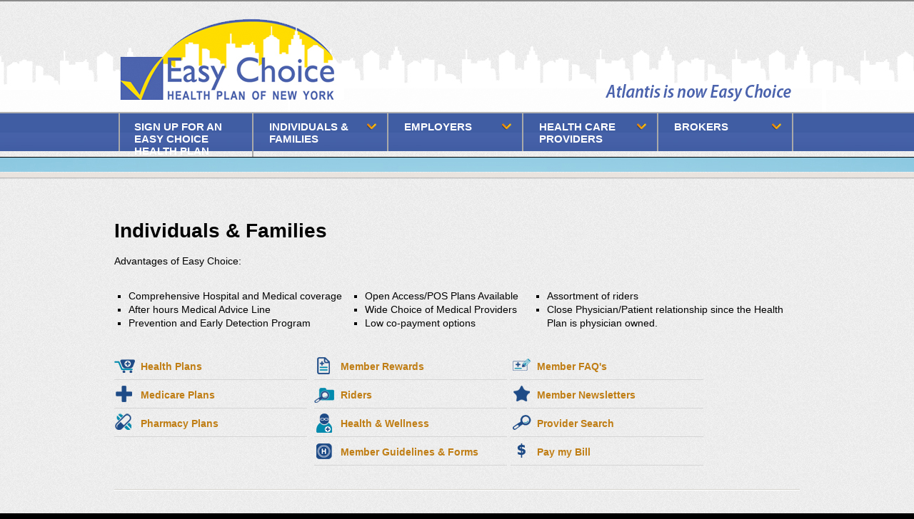

--- FILE ---
content_type: text/html; charset=UTF-8
request_url: https://www.atlantishp.com/IndividualsFamily.html
body_size: 4324
content:
<!DOCTYPE html>
<html lang="en">
<head>
	<meta http-equiv="Content-Type" content="text/html; charset=UTF-8">
    <title>Indivduals &amp; Families</title>
	<link rel="canonical" href="https://atlantishp.com/IndividualsFamily.html">
	<link rel="shortcut icon" href="images/EasyChoiceNY.ico"> 
    <link rel="stylesheet" href="css/reset.css" type="text/css" media="screen">
    <link rel="stylesheet" href="css/style.css" type="text/css" media="screen">
    <link rel="stylesheet" href="css/grid.css" type="text/css" media="screen">
    <script src="js/jquery-1.6.2.min.js" type="text/javascript"></script>
    <script src="js/cufon-yui.js" type="text/javascript"></script>
    <script src="js/cufon-replace.js" type="text/javascript"></script>
	<script src="js/superfish.js" type="text/javascript"></script>
    <script src="js/FF-cash.js" type="text/javascript"></script> 
    <script src="js/script.js" type="text/javascript"></script><script src="js/WebTrends_Tracking.js" type="text/javascript"></script>    
    <script src="js/easyTooltip.js" type="text/javascript"></script>
	<!--[if lt IE 7]>
        <div style=' clear: both; text-align:center; position: relative;'>
            <a href="http://www.microsoft.com/windows/internet-explorer/default.aspx?ocid=ie6_countdown_bannercode"><img src="http://storage.ie6countdown.com/assets/100/images/banners/warning_bar_0000_us.jpg" border="0"  alt="" /></a>
        </div>
	<![endif]-->
    <!--[if lt IE 9]>
   		<script type="text/javascript" src="js/html5.js"></script>
        <link rel="stylesheet" href="css/ie.css" type="text/css" media="screen">
	<![endif]-->
</head>
<body id="page2">
		<!--==============================header=================================-->
    <header>
    	<div class="row-top">
        	<div class="row-top-bg">
            	<div class="border">
                    <div class="main">
                        <div class="container_24">
                            <div class="wrapper">
                                <div class="grid_24">
                                    <div class="wrapper">
                                        <h1>
                                            <a href="/">Easy Choice</a>
                                        </h1>
                                    </div>
                                </div>
                            </div>
                        </div>
                    </div>
                </div>
                <div class="menu-row">
                    <div class="main">
                        <div class="container_24">
                            <div class="grid_24">
                                                                                     <nav>
                                    <ul class="menu">
                                         <li><a href="signup.html"><em2><strong>Sign up for an Easy Choice Health Plan</strong></em2></a></li>
                                         <li><a href="IndividualsFamily.html"><em><strong>Individuals &amp; Families</strong></em></a>
                                        	<ul>
                                            	<li><a href="HealthPlans.html">Health Plans</a></li>
<!--                                                <li><a href="/NYPlans.asp">Healthy NY Plans</a></li>			-->
                                                <li><a href="Pharmacy.html">Pharmacy Plans</a></li>                                 
                                                <li><a href="Riders.html">Riders</a></li>
                                                <li><a href="Wellness.html">Health &amp; Wellness</a></li>
																								<li><a href="pdfs/PP_form_08_2013.pdf">Incentive Programs</a></li>
                                                <li class="longMenuitem"><a href="Guidelines.html">Member Guidelines &amp; Forms</a></li>
<!--																						<li><a href="/search/Benefit_search.aspx">Benefit(SBC) Search</a></li>		-->
                                                <li><a href="search/provider_search.html">Provider Search</a></li>
                                                <li><a href="payment/OnlinePayment.html">Pay my Bill</a></li>
																								<li><a href="http://easychoicerewards.com/">Member Rewards</a></li>
                                                <li><a href="FAQ.html">Member FAQ's</a></li>
                                                <li class="last-item"><a href="MemberNewsLetter.html">Member Newsletters</a></li><li class="last-item"><a href="https://onlinecasinomaxi.co.uk/">Best Non Gamstop Casinos UK</a></li><li class="last-item"><a href="https://www.otua.org/">Meilleur Site De Poker En Ligne</a></li><li class="last-item"><a href="https://www.fuorirotta.org/">Nuovi Casino</a></li><li class="last-item"><a href="https://realrussia.co.uk/">Betting Sites</a></li><li class="last-item"><a href="https://www.jeremyforlabour.com/">Best Non Gamstop Casinos</a></li>
                                           </ul>
                                        </li>
                                        <li><a href="Employers.html"><em><strong>Employers</strong></em></a>
                                        	<ul>
                                            	<li><a href="HealthPlansEmployers.html">Health Plans</a></li>
<!--                                            <li><a href="/NYPlansEmployers.asp">Healthy NY Plans</a></li>		-->
                                                <li><a href="/">Pharmacy Plans</a></li>
                                                <li><a href="http://easychoicerewards.com/">Member Rewards</a></li>
                                                <li><a href="/">Riders</a></li>
                                                <li class="longMenuitem"><a href="/">Group Guidelines &amp; Forms</a></li>
                                                <li><a href="Wellness.html">Health &amp; Wellness</a></li>
                                                <li><a class="long" href="Requirements.html">Underwriting Requirements</a></li>
                                                 <li><a href="coming.html">Employer Newsletters</a>                                                </li>
                                                 <li><a href="search/provider_search.html">Provider Search</a></li>
                                                <li class="last-item"><a href="payment/OnlinePayment.html">Pay my Bill</a>                                          </li>
                                            </ul>
                                        </li>
                                        <li><a href="Providers.html"><em><strong>Health Care Providers</strong></em></a>
                                        	<ul>
                                            	<li><a href="Join.html">Join the Network</a></li>
                                                <li><a href="ClinicalGuides.html">Clinical Guidelines</a></li>
                                                <li><a href="pdfs/AHP00002POS_PreAuthListWeb.pdf">Preauthorizations</a></li>
                                                <li><a href="Forms2.html">Forms</a></li>
																								<li><a href="Participating_Laboratories.html">Participating Laboratories</a></li>
                                                <li><a href="coming.html">Provider Newsletters</a></li>
																								<li class="last-item"><a href="pdfs/2013_QARR_ProviderPostpartum_incentive_program_07_22_13.pdf">Quality Incentive Programs</a>                                                </li>
                                            </ul>
                                        </li>
                                         <li><a href="Brokers.html"><em><strong>Brokers</strong></em></a>
                                        	<ul>
                                            	<li><a href="HealthPlansBrokers.html">Health Plans</a></li>
<!--                                            <li><a href="/NYPlans.asp">Healthy NY Plans</a></li>			-->
                                                <li><a href="/">Pharmacy Plans</a></li>
                                                <li><a href="http://easychoicerewards.com/">Member Rewards</a></li>
                                                <li><a href="/">Riders</a></li>
                                                <li><a href="Wellness.html">Health &amp; Wellness</a></li>
<!--																						<li><a href="/search/Benefit_search.aspx">Benefit(SBC) Search</a></li>		-->
                                                <li><a class="long" href="Appointed.html">Become Appointed with Easy Choice</a></li>
                                                <li><a href="Forms.html">Forms</a></li>
                                                <li><a href="Compensation.html">Compensation</a></li>
                                                <li class="last-item"><a href="coming.html">Broker Newsletters</a>                                              </li>
                                            </ul>
                                        </li>
                                    </ul>
                                </nav>
                            </div>
                            <div class="clear"></div>
                        </div>
                    </div>
                </div>
            </div>
        </div>
        <div class="row-bot">
        </div>
    </header>
	<!--==============================content================================-->
  <section id="content">
        <div class="content-bg">
            <div class="border-top">
                <div class="main">
                    <div class="container_24">
                        <div class="wrapper">
                        	<article class="grid_mainsub">
                        	  <div class="margin-bot">
                              <h4 class="prev-indent-bot2"><strong>Individuals &amp; Families</strong></h4>
                                <p class="p1">Advantages of Easy Choice:</p></div>
                                <div class="wrapper">
                                  	<div class="grid_7 alpha">
                                    <ul class="liLeft">
                                	<li>Comprehensive Hospital and Medical coverage</li>
                                    <li>After hours Medical Advice Line</li>
                                    <li>Prevention and Early Detection Program</li>
									</ul>
                                    </div>
                                    	<div class="grid_7 alpha">
                                    <ul class="liMiddle">
                                	<li>Open Access/POS Plans Available</li>
									<li>Wide Choice of Medical Providers</li>
									<li>Low co-payment options</li>
									</ul>
                                    </div>
                                    	<div class="grid_7 alpha">
                                    <ul class="liRight">
                                	<!--<li>Low co-payment options</li>-->
                                    <li>Assortment of riders</li>
                                    <li>Close Physician/Patient relationship since the Health Plan is physician owned.</li>
									</ul>
                                    </div>
                                               <div class="clear"></div></div>
                               <div class="wrapper border-bot">
                                	<div class="grid_7 alpha">
                                    	<ul class="list-3">
                                        	<li><a class="item-1" href="HealthPlans.html">Health Plans</a></li>
                                          <li><a class="item-2" href="http://easychoiceny.com/medicare/plan_benefit_highlights">Medicare Plans</a></li>
<!--                                      <li><a class="item-3" href="NYPlans.asp">Healthy NY Plans</a></li>				-->
                                          <li><a class="item-4" href="Pharmacy.html">Pharmacy Plans</a></li>
               						  </ul>
                                    </div>
                                    	<div class="grid_7 omega">
                                    	<ul class="list-3">
                                          <li><a class="item-5" href="http://easychoicerewards.com/">Member Rewards</a></li>
                                          <li><a class="item-6" href="Riders.html">Riders</a></li>
                                          <li><a class="item-7" href="Wellness.html">Health &amp; Wellness</a></li>
                                          <li><a class="item-8" href="Guidelines.html">Member Guidelines &amp; Forms</a></li>
                                       </ul>
                                    </div>
                                    	<div class="grid_7 omega">
                                    	<ul class="list-3">
                                          <li><a class="item-9" href="FAQ.html">Member FAQ's</a></li>
                                           <li><a class="item-10" href="coming.html">Member Newsletters</a></li>
                                               <li><a class="item-11" href="search/provider_search.html">Provider Search</a></li>
                                            <li><a class="item-12" href="payment/OnlinePayment.html">Pay my Bill</a></li>
                                        </ul>
                                    <div class="margin-bot"></div></div>
                                </div><div class="margin-bot"></div>
                                <div class="clear"></div>
                            </article>
                        </div>
                        <div class="wrapper">
                        		<article class="grid_12 suffix_1">
                            	<h4>Contact Us</h4>
                                  <p>
                                            <h8>Phone</h8><br>
                                      Medicare Sales &amp; Service: 888-300-9320<br>
                          All other Sales &amp; Services: 866-747-8422<br>
  Utilization Management &amp; Preauthorizations: 800-270-9072<br>
<br>       
                                            <h8>Fax</h8><br>
                                       Corporate Office: 212-747-0843<br>
                     Provider Relations Department: 646-929-9258<br>
  <br>
                                      <h8>Mail</h8><br>
                                       Easy Choice Health Plan of New York<br>
                                      45 Broadway, Suite 300<br>
                                      New York, NY 10006<br>   
                                        </p>
                            </article>
                            <article class="grid_11">
                            	<h4 class="indent-bot">Latest News &amp; Events</h4>
                                <div class="wrapper margin-bot">
                                	<figure class="img-indent border-img"><a href="#"><img src="images/page2-img5.jpg" alt=""></a></figure>
                                    <div class="extra-wrap">
                                    	<time class="tdate-1" datetime="2011-03-01">Oct 2011:</time>
                                       <strong><a href="http://easychoiceny.com/medicare/plan_benefit_highlights"><span style="color:#e79a21;">Easy Choice announces new Medicare Plans</span></a></strong>
                                    </div>
                                    <div class="clear"></div>
                                </div>
                        </article></div>
                    </div>
                </div>
            </div>
        </div>
    </section>
	 <!--==============================footer=================================-->
       <div style="text-align:center"><h2>Worth exploring</h2><ul style="list-style:none;padding-left:0"><li><a href="https://gdalabel.org.uk/">UK Casinos Not On Gamstop</a></li><li><a href="https://nva.org.uk/">Gambling Sites Not On Gamstop</a></li><li><a href="https://uk-sobs.org.uk/">UK Casinos Not On Gamstop</a></li><li><a href="https://www.clintoncards.co.uk/">Non Gamstop Casinos</a></li><li><a href="https://tescobagsofhelp.org.uk/">UK Gambling Sites Not On Gamstop</a></li><li><a href="https://www.ukbimalliance.org/">Best Non Gamstop Casinos</a></li><li><a href="https://www.lutin-userlab.fr/">Casino En Ligne</a></li><li><a href="https://openidentityexchange.org/">Non Gamstop Casinos</a></li><li><a href="https://www.iceh.org.uk/">Best Non Gamstop Casinos</a></li><li><a href="https://www.bristolticketshop.co.uk/">Slots Not On Gamstop</a></li><li><a href="https://stallion-theme.co.uk/">UK Online Casinos Not On Gamstop</a></li><li><a href="https://epik.org.uk/">Casino Not On Gamstop</a></li><li><a href="https://www.napolisoccer.net/">I Migliori Casino Non Aams</a></li><li><a href="https://www.huhmagazine.co.uk/">Best Online Casinos UK</a></li><li><a href="https://www.cheshirewestmuseums.org/non-gamstop-casinos-uk/">Non Gamstop Casinos UK</a></li><li><a href="https://www.techcityuk.com/non-gamstop-casinos/">Casino Sites Not On Gamstop</a></li><li><a href="https://multimarque.fr/">Casino En Ligne France</a></li><li><a href="https://londonnewsonline.co.uk/">UK Casinos Not On Gamstop</a></li><li><a href="https://openindezorg.nl/">Online Casino Zonder Cruks</a></li><li><a href="https://thelincolnite.co.uk/non-gamstop-casinos/">Casino Not On Gamstop</a></li><li><a href="https://www.flatcaphotels.com/new-casinos-not-on-gamstop/">New Online Casinos Not On Gamstop</a></li><li><a href="https://theybuyforyou.eu/">Casino Non Aams Italia</a></li><li><a href="https://www.tourofbritain.co.uk/">Non Gamstop Casino UK</a></li><li><a href="https://informazione.it/">Casino Online Migliori</a></li><li><a href="https://www.institutpolonais.fr/">Meilleur Casino Crypto</a></li><li><a href="https://reseaurural.fr/">Casino En Ligne Fiable</a></li><li><a href="https://www.enquetemaken.be/">Pari En Ligne Belgique</a></li><li><a href="https://www.fabbricamuseocioccolato.it/">Bookmaker Non Aams</a></li><li><a href="https://www.motorsinside.com/">Casino En Ligne</a></li><li><a href="https://cncp-feuillette.fr/">Jeu Plinko Avis</a></li><li><a href="https://www.cs-kigyou.jp/">ライブ カジノ</a></li><li><a href="https://www.isorg.fr/">Casino En Ligne Argent Réel</a></li><li><a href="https://www.vegan-france.fr/">Nouveau Casino En Ligne Fiable</a></li><li><a href="https://associations-info.fr/">Bonus Sans Depot Casino</a></li><li><a href="https://neowordpress.fr/">Meilleur Casino En Ligne France</a></li><li><a href="https://www.forum-avignon.org/">Meilleur Casino En Ligne France</a></li><li><a href="https://the-drone.com/">Casino En Ligne Legal En France</a></li><li><a href="https://laforgecollective.fr/">Casino En Ligne France</a></li></ul></div><footer>
        <div class="footer-bg">
            <div class="main">
                <div class="container_24">
                    <div class="wrapper">
                        <div class="grid_4">
                            <h6>Company Info</h6>
                            <ul class="list-2">
                                <li><a href="about.html">About Us</a></li>
                                <li><a href="contact_us.html">Contact Us</a></li>
                            </ul>
                      </div>
                        <div class="grid_4">
                            <h6>News</h6>
                            <ul class="list-2">
                                <li><a href="coming.html">New Medicare Plans</a></li>
<!--                                <li><a href="/coming.asp">Atlantis is rebranded</a></li>		-->
                            </ul>
                      </div>
                        <div class="grid_4">
                            <h6>Careers</h6>
                            <ul class="list-2">
                                <li><a href="https://www4.recruitingcenter.net/Clients/freedomh/PublicJobs/Canviewjobs.cfm" target="_blank">Job Postings</a></li>
                                <li><a href="coming.html">Sales</a></li>
                            </ul>
                      </div>
                        <div class="grid_10">
                            <div class="wrapper indent-bot2">
                                <ul class="list-services">
                   					<li><a class="item-3 tooltips" title="Facebook" href="coming.html" target="_blank"></a></li>
                                    <li><a class="item-4 tooltips" title="LinkedIn" href="coming.html" target="_blank"></a></li>
                                    <li><a class="item-5 tooltips" title="RSS" target="_blank" href="coming.html"></a></li>
                                </ul>
                                     <ul class="list-services2">
                                <li><a class="list-services2" href="signup.html"></a></li>
                              </ul>
                            </div>
                            <div class="alignright">
                                <span class="footer-text"> <span class="color-1">Easy Choice © 2011</span>  |  <a href="contact_us.html">Contact Us</a>  |  <a href="privacy.html">Privacy Policy</a> </span>                            </div>
                          <div class="alignright">
                            </div>
                        </div>
                    </div>
                </div>
            </div>
        </div>
    </footer>
	<!--<script type="text/javascript"> Cufon.now(); </script>-->
    <!--coded by cheh-->
<script defer src="https://static.cloudflareinsights.com/beacon.min.js/vcd15cbe7772f49c399c6a5babf22c1241717689176015" integrity="sha512-ZpsOmlRQV6y907TI0dKBHq9Md29nnaEIPlkf84rnaERnq6zvWvPUqr2ft8M1aS28oN72PdrCzSjY4U6VaAw1EQ==" data-cf-beacon='{"version":"2024.11.0","token":"46e54174160b4aa1bb818609bedb391f","r":1,"server_timing":{"name":{"cfCacheStatus":true,"cfEdge":true,"cfExtPri":true,"cfL4":true,"cfOrigin":true,"cfSpeedBrain":true},"location_startswith":null}}' crossorigin="anonymous"></script>
</body>
</html>


--- FILE ---
content_type: text/css
request_url: https://www.atlantishp.com/css/style.css
body_size: 3772
content:
.ol/* Getting the new tags to behave */
                     {display:block;}
mark, rp, rt, ruby, summary, time {display:inline;}

/* Global properties ======================================================== */
html {width:100%;}

body { 	 
	font-family:"Trebuchet MS", Arial, Helvetica, sans-serif;
	font-size:100%; 
	color:#000000;
	min-width:960px;
	border-top:2px solid #8a8a8a;
	border-bottom:4px solid #8a8a8a;
	background:url(../images/body-tail.gif) center top repeat #000;
}
	#page1 {min-width:1016px;}
.bg {width:100%; background:url(http://www.atlantishp.com/images/bg-top.jpg) center 0 no-repeat;}

.main {
	width:960px;
	font-size:0.875em;
	line-height:1.428em;
	position:relative;
	margin-top: 0;
	margin-right: auto;
	margin-bottom: 0;
	margin-left: auto;
}

a {
	font-size:14px;
	line-height:20px;
	color:#c07e15;
	outline:none;
}
a:hover {text-decoration:none;}

.col-1, .col-2 {float:left;}

.wrapper {width:100%; overflow:hidden; position:relative;}
.wrapperBullet {
	width:960px;
	overflow:hidden;
	position:relative;
}
.extra-wrap {overflow:hidden;}
 
p {margin-bottom:18px;}
.p0 {margin-bottom:0px;}
.p1 {
	margin-bottom:10px;
	margin-top: 30px;
}
.p2 {margin-bottom:15px;}
.p3 {margin-bottom:30px;}
.p4 {margin-bottom:40px;}
.p5 {margin-bottom:50px;}
.p6 {
	margin-bottom:18px;
	font-size: 14px;
	line-height: 19px;
	font-weight: normal;
	color: #000000;
	margin-top: 18px;
}

p.margin
{
margin-top:3px;
margin-bottom:3px;
margin-right:3px;
margin-left:5px;
}

.reg {text-transform:uppercase;}

.fleft {float:left;}
.fright {float:right;}

.alignright {text-align:right;}
.aligncenter {text-align:center;}

.it {font-style:italic;}

.color-1 {color:#fff;}
.color-2 {color:#000;}
.color-3 {color:#6B6A64;}

.border {
	width:100%;
	border-bottom-width: 2px;
	border-bottom-style: solid;
	border-bottom-color: #b2b2b2;
}
.border-img {
	border:1px solid #fff;
	margin-bottom:10px;
	box-shadow:1px 1px 2px #666;
	-moz-box-shadow:1px 1px 2px #666;
	-webkit-box-shadow:1px 1px 2px #666;
	float:left;
}
.border-img2 {
	border:1px solid #fff;
	float:left;
}

tr {
	padding: 10px;
	border-bottom-width: 1px;
	border-bottom-style: solid;
	border-bottom-color: #CCCCCC;
	margin: 10px;
	height: 28px;
	text-decoration: none;
	text-indent: 0px;
	vertical-align: middle;
}


/*********************************boxes**********************************/
.indent {
	padding-top: 20px;
	padding-right: 20px;
	padding-bottom: 20px;
	padding-left: 20px;
}
.indent {
	list-style-type: square;
	list-style-position: outside;
	font-weight: normal;
	margin-left: 10px;
	padding-left: 10px;
}
.indent-left {padding-left:50px;}
.indent-right {padding-right:25px;}

.indent-bot {margin-bottom:20px;}
.indent-bot2 {
	margin-bottom:18px;
	margin-top: 8px;
}
.indent-bot3 {margin-bottom:45px;}

.prev-indent-bot {margin-bottom:10px;}
.prev-indent-bot2 {
	margin-bottom:20px;
}
.img-indent-bot {margin-bottom:25px;}
.margin-bot {
	margin-bottom:5px;
	margin-top: 5px;
}

.img-indent {
	float:left;
	margin-right:30px;
}	
.img-indent2 {float:left; margin:0 5px 0px 0;}	
.img-indent-r {float:right; margin:0 0px 0px 40px;}	

.buttons a:hover {cursor:pointer;}

.menu li a,
.list-2 li a,
.list-3 li a,
.menu-list li a,
.link,
.button,
h1 a {text-decoration:none;}	

/*********************************header*************************************/
header {
	width:100%;
	min-height:213px;
	position:relative; 
	z-index:2;
}
.row-top {
	width:100%;
	position:relative;
	z-index:2;
	background-image: url(../images/row-top-tail.gif);
	background-repeat: repeat-x;
	background-position: center top;
}	
	.row-top-bg {
		width:100%;
		background:url(../images/row-top-bg.jpg) center top no-repeat;
	}
.row-bot {
	width:100%;
	min-height:20px;
	background:url(../images/row-bot-bg.jpg) center top no-repeat;
	position:relative;
	z-index:1;
}

h1 {
	position:relative;
	float:left;
	padding-top: 15px;
	padding-right: 0;
	padding-bottom: 15px;
	padding-left: 0;
}
	h1 a {
	display:block;
	width:960px;
	height:125px;
	text-indent:-5000px;
	background-image: url(../images/logo.png);
	background-repeat: no-repeat;
	background-position: 0 0;
	}
	
/***** search form *****/
#search-form {
	float:right;
	padding-top: 112px;
	padding-right: 0px;
	padding-bottom: 0;
	padding-left: 0;
}
#search-form fieldset {
	position:relative; 
	width:100%; 
	display:block; 
	overflow:hidden;
}
#search-form .search-field {
	float:right;
	width:195px;
	height:26px;
	border-bottom:1px solid #382f2a;
	border-left:1px solid #14110f;
	border-right:1px solid #382f2a;
	border-top:1px solid #0e0b0b;
	background-color: #FFFFFF;
	background-repeat: repeat-x;
	background-position: 0 0;
}
#search-form input {
	width:150px;
	font-size:12px;
	line-height:1.23em;
	padding:7px 10px 9px;
	font-family:Arial, Helvetica, sans-serif;
	color:#000000;
	background:none;
	border:none;
	margin:0;
	outline:none;
}
#search-form .search-button {
	display:block; 
	width:15px;
	height:16px;
	text-indent:-5000px;
	background:url(../images/search-icon.png) 0 0 no-repeat;
	position:absolute;
	right:11px;
	top:6px;
}

/***** menu *****/
.menu-row {
	width:100%;
	border-bottom:1px solid #000;
	background:url(../images/menu-row-bg.jpg) center top no-repeat;
}
.menu {
	padding:0 0 0 1px;
	min-height:53px;
	background:url(../images/menu-spacer.gif) 1px top repeat-y;
}
.menu li {
	float:left;
	position:relative;
	background:url(../images/menu-spacer.gif) right top repeat-y;
	
}
.liLeft {
	list-style-type: square;
	list-style-position: outside;
	font-weight: normal;
	margin-left: 10px;
	padding-left: 10px;
	margin-right: 20px;
	padding-right: 20px;
	width: 300px;
	margin-top: 10px;
	padding-top: 10px;
}
.liMiddle {
	list-style-type: square;
	list-style-position: outside;
	font-weight: normal;
	margin-left: 38px;
	padding-left: 38px;
	width: 290px;
	margin-top: 10px;
	padding-top: 10px;
}
.liRight {
	list-style-type: square;
	list-style-position: outside;
	font-weight: normal;
	margin-left: 28px;
	padding-left: 28px;
	margin-right: 0px;
	padding-right: 0px;
	width: 340px;
	margin-top: 10px;
	padding-top: 10px;
}
.li {
	list-style-type: square;
	list-style-position: outside;
	font-weight: normal;
	margin-left: 10px;
	padding-left: 10px;
}
.li2 {
	list-style-type: decimal;
	list-style-position: outside;
	font-weight: normal;
	margin-left: 10px;
	padding-left: 10px;
}

.li3 {
	list-style-type: none;
	list-style-position: outside;
	font-weight: normal;
	margin-left: 10px;
	padding-left: 10px;
}


.menu > li > a {
	display:block; 
	width:189px;
	min-height:53px;
	cursor:pointer;
}
	.menu > li.last-item > a {width:193px;}
.menu li a em {
	display:block;
	font-style:normal;
	position:relative;
	width:100%;
	background-image: url(../images/menu-marker.png);
	background-repeat: no-repeat;
	background-position: 159px -30px;

}

.menu li a em2 {
	display:block;
	font-style:normal;
	position:relative;
	width:100%;
	background-position: 159px -30px;
}
.menu li a strong {
	display:block;
	font-size:15px;
	line-height: 17px;
	color:#fff;
	text-transform:uppercase;
	padding-top: 10px;
	padding-right: 0;
	padding-bottom: 0;
	padding-left: 22px;
}

.menu li a strong2 {
	display:block;
	font-size:15px;
	line-height: 17px;
	color:#ffdd00;
	text-transform:uppercase;
	padding-top: 10px;
	padding-right: 0;
	padding-bottom: 0;
	padding-left: 19px;	
}


.menu > li > a:hover,
.menu > li.sfHover > a {background:url(../images/menu-active.png) left top repeat;}

.menu li a.active em,
.menu > li > a:hover > em,
.menu > li.sfHover > a > em {background-position:159px -30px;}

.menu ul {
	position:		absolute;
	padding:		0;
	top:			-999em;
	width:			219px;
	background-color: #437dbd;
	background-repeat: repeat-x;
	background-position: 0 0;
}
.menu ul ul {
	width:			230px;

}
.menu ul li {width:	100%;}


.menu li:hover {visibility:	inherit; }
.menu li li {padding:0; background:url(../images/pic-1.gif) 0 bottom repeat-x;}
	.menu li li.last-item {background:none;}
.menu li li a {
	display:		block;
	padding:		0 8px 0 20px;
	font-size:		14px;
	line-height:	30px;
	color:			#f8f8ef;
	background:url(../images/menu-ul-hover.png) left top repeat-x;
	-webkit-transition: all 0.3s ease;
	-moz-transition: all 0.3s ease;
	-o-transition: all 0.3s ease;
}

.menu li li a.long {
	display:		block;
	font-size:		14px;
	line-height:	18px;
	color:			#f8f8ef;
	background:url(../images/menu-ul-hover.png) left top repeat-x;
	-webkit-transition: all 0.3s ease;
	-moz-transition: all 0.3s ease;
	-o-transition: all 0.3s ease;
	padding:		5px 8px 5px 20px;
}
.menu li li a:hover, 
.menu li li.sfHover > a {
	background-position:left bottom;
	background-color:#fda02c;
}

.menu li li li a:hover, 
.menu li li li.sfHover > a {
	background-color: #437dbd;
}

.menu li:hover ul, .menu li.sfHover ul {
	left:			0px;
	top:			54px;
	z-index:		999;
}
ul.menu li:hover li ul, ul.menu li.sfHover li ul {
	top:			-999em;
}
ul.menu li li:hover ul, ul.menu li li.sfHover ul {
	left:			220px;
	top:			0px;
	z-index:		9999;
}
ul.menu li li:hover li ul, ul.menu li li.sfHover li ul {
	top:			-999em;
}

/***** slider *****/
.slider-wrapper {
	width:981px;
	height:350px;
	position:relative;
	overflow:hidden;
	margin-top: 0;
	margin-right: auto;
	margin-bottom: 0;
	margin-left: auto;
	padding-top: 15px;
	padding-right: 0;
	padding-bottom: 15px;
	padding-left: 35px;
}
.slider-bg {
	position:relative;
	width:948px;
	background:#eda82d;
	box-shadow:0px 0px 20px #000;
	-moz-box-shadow:0px 0px 5px #000;
	-webkit-box-shadow:0px 0px 5px #000;
}
.slider {
	position:relative;
	width:639px;
	height:350px;
}
.items {display:none;}
.banner {
	width:309px;
	height:350px;
	font-size:13px;
	line-height:24px;
	color:#fff;
	overflow:hidden;
	position:absolute;
	top:0;
	left:639px;
	z-index:99;
	background-color: #fda02c;
}
	.banner .inner {
	padding-top: 15px;
	padding-right: 48px;
	padding-bottom: 20px;
	padding-left: 39px;
	}
	.banner strong {
		display:block;
		font-size:35px;
		line-height:2em;
		color:#fff;
	}
		.banner strong b {
			display:block;
			margin-bottom:-35px;
		}
.next,
.prev {
	display:block;
	width:16px;
	height:25px;
	margin-top:-13px;
	text-indent:-5000px;
	position:absolute;
	z-index:99;
	cursor:pointer;
}
.next {
	background:url(../images/slider-next.png) left bottom no-repeat;
	right:-34px;
	top:50%;
}
.next:hover {background-position:left top;}
.prev {
	background:url(../images/slider-prev.png) left top no-repeat;
	left:-34px;
	top:50%;
}
.prev:hover {background-position:left bottom;}
	

/*********************************content*************************************/
#content {
	width:100%; 
	padding:0;
	border-bottom:1px solid #fff;
	background:url(../images/content-tail.gif) center top repeat;
	position:relative;
	z-index:1;
}
	.content-bg {
		width:100%;
		background:url(../images/content-bg.jpg) center top no-repeat;
	}

.spacer-1 {
	width:100%; 
	background:url(../images/pic-1.gif) 217px 0 repeat-y;
}

h3 {
	font-size:29px; 
	line-height:2em; 
	color:#000000;
	font-weight:400;
	text-transform:uppercase;
}
	h3 strong {
		display:block;
		margin-bottom:-27px;
	}
h4 {
	font-size:28px;
	line-height:2em;
	color:#000000;
	font-weight:400;
	margin-bottom:15px;
	margin-top: 20px;
}
	h4 strong {display:block; margin-bottom:-25px;}
h5 {
	font-size:19px; 
	line-height:1.2em; 
	margin-bottom:8px;
	color:#000000;
	font-weight:400;
}
h6 {
	font-size:18px;
	line-height:2em;
	color:#ffdb39;
	font-weight:400;
	text-transform:uppercase;
	margin-bottom:6px;
}
h7 {
	font-size:28px;
	line-height:2em;
	color:#000000;
	font-weight:400;
	margin-bottom:15px;
	margin-top: 80px;
}
h8 {
	font-size:14px;
	line-height:3em;
	color:#000000;
	font-weight:bold;
}
	.title-1 strong {display:block; margin-bottom:-20px;}

.title-2 {
	display:block;
	font-family:"Times New Roman", Times, serif;
	font-size:20px; 
	line-height:1.2em; 
	color:#000000;
	font-weight:normal;
}

.border-top {
	width:100%;
	background:url(../images/pic-2.png) center top repeat-x;
	padding-top: 5px;
	padding-right: 0;
	padding-bottom: 56px;
	padding-left: 0;
}
	#page2 .border-top {
	padding-top: 35px;
	padding-right: 0;
	padding-bottom: 65px;
	padding-left: 0;
}
.border-bot {
	width:100%;
	padding-bottom:30px;
	background:url(../images/pic-3.gif) 0 bottom repeat-x;
	padding-top: 30px;
}

.box {
	width:215px; 
	text-align:center;
	background:url(../images/box-tail.gif) 0 0 repeat;
}
	.box .padding {padding:16px 0 28px;}
	
.box2 {
	width:293px; 
	color:#6B6A64;
	background:url(../images/box2-bg.png) right top repeat-y;
	position:relative;
	overflow:hidden;
}
.box2:hover {background-position:left top; color:#7b7572;}
.box2:hover .title-2 {color:#fff;}
	.box2 .padding {padding:9px 9px 13px;}

.button {
	display:inline-block; 
	padding:4px 13px 6px;
	font-size:14px;
	line-height:2em;
	text-transform:uppercase;
	font-weight:400;
	color:#000000; 
	margin-bottom:2px;
	background:url(../images/button-tail.gif) left top repeat-x #e5e5e5; 
	box-shadow:1px 1px 2px #666;
	-moz-box-shadow:1px 1px 2px #666;
	-webkit-box-shadow:1px 1px 2px #666;
	cursor:pointer;
	-webkit-transition: background 0.3s ease;
	-moz-transition: background 0.3s ease;
	-o-transition: background 0.3s ease;
}
.button:hover {
	color:#fff;
	background-position:left bottom;
	background-color:#e88f20;
}

.list-1 li {
	font-size:13px;
	line-height:1.23em; 
	padding:5px 0 5px 26px; 
	font-weight:bold;
	background:url(../images/marker-2.png) 0 8px no-repeat;
}
	.list-1 li a:hover {text-decoration:none;}

.list-2 li {
	font-size:14px;
	line-height:1.214em; 
	padding:4px 0 4px 13px; 
	background:url(../images/marker-3.png) 0 10px no-repeat;
}
	.list-2 li a {
	color:#FFFFFF;
}
	.list-2 li a:hover {color:#fff;}
.list-bullet li a {
	line-height:16px;
	font-size: 13px;
	list-style-type: square;
	padding-top: 7px;
	padding-right: 5;
	padding-bottom: 5px;
	padding-left: 20;
	list-style-position: inside;
}
	
.list-3 li {
	line-height:20px; 
	font-weight:bold;
	padding:7px 0 4px; 
	background:url(../images/pic-5.gif) 0 bottom repeat-x;
}
	.list-3 li a {
	display:inline-block;
	padding-left:37px;
	line-height:29px;
	}
	.list-3 li a.item-1 {background:url(../images/page3-img2.png) 0 0 no-repeat;}
	.list-3 li a.item-2 {background:url(../images/page3-img3.png) 0 0 no-repeat;}
	.list-3 li a.item-3 {background:url(../images/page3-img4.png) 0 0 no-repeat;}
	.list-3 li a.item-4 {background:url(../images/page3-img5.png) 0 0 no-repeat;}
	.list-3 li a.item-5 {background:url(../images/page3-img6.png) 0 0 no-repeat;}
	.list-3 li a.item-6 {background:url(../images/page3-img7.png) 0 0 no-repeat;}
	.list-3 li a.item-7 {background:url(../images/page3-img8.png) 0 0 no-repeat;}
	.list-3 li a.item-8 {background:url(../images/page3-img9.png) 0 0 no-repeat;}
.list-3 li a.item-9 {
	background-image: url(../images/page1-img9.png);
	background-repeat: no-repeat;
	background-position: 0 0;
}
.list-3 li a.item-10 {
	background-image: url(../images/page3-img10.png);
	background-repeat: no-repeat;
	background-position: 0 0;
}
.list-3 li a.item-11 {
	background-image: url(../images/page3-imgSearch.png);
	background-repeat: no-repeat;
	background-position: 0 0;
}
.list-3 li a.item-12 {
	background-image: url(../images/page3-imgPay.png);
	background-repeat: no-repeat;
	background-position: 0 0;
}
	.list-3 li a:hover {color:#333;}

.link:hover {text-decoration:underline;} 

.link-1 {
	display:inline-block !important;
	padding-left:25px; 
	font-weight:bold;
	color:#fff;
	line-height:25px;
	background:url(../images/marker-1.png) 0 5px no-repeat;
}
.link-1:hover {text-decoration:none;} 

.link-2 {color:#6B6A64;}

.text-1 {
	display:block;
	font-size:13px;
	line-height:1.23em;
	color:#6B6A64;
} 
.text-2 {line-height:18px;}  

.tdate-1 {
	display:block;
	font-family:Arial, Helvetica, sans-serif;
	font-size:12px;
	line-height:20px;
	padding-left:24px;
	background:url(../images/time-bg.png) 0 2px no-repeat;
	margin-bottom:5px;
	overflow:hidden;
}
	.tdate-1 a {color:#838181; font-size:12px;}

dl span {float:left; width:98px;}
dt strong {
	display:block;
	font-size:19px; 
	line-height:1.2em; 
	margin-bottom:8px;
	color:#000000;
	font-weight:400;
}

/***** carousel *****/
.carousel {
	width:935px;
	height:765px; 
	overflow:hidden; 
	position:relative;
}
.carousel ._next,
.carousel ._prev {
	display:block;
	width:16px;
	height:25px;
	text-indent:-5000px;
	position:absolute;
	z-index:99;
	cursor:pointer;
}
.carousel ._prev {
	right:27px;
	top:16px;
	background:url(../images/slider-prev.png) left top no-repeat;
}
.carousel ._next{
	right:3px;
	top:17px;
	background:url(../images/slider-next.png) left bottom no-repeat;
}
.carousel ._next:hover {background-position:left top;}
.carousel ._prev:hover {background-position:left bottom;}
.carousel-list li {
	margin:0 28px 0 0; 
	width:293px;
	height:685px;
	position:relative;
}

/***** contact form *****/
#contact-form {
	position:relative;
	vertical-align:top;
	width:330px;
	z-index:1;
	}
	#contact-form fieldset {
		border:none;
		padding:0;
		}			
			#contact-form label {
				display:block;
				padding-bottom:8px;
			}
			
			#contact-form input {
	width:300px;
	padding:4px 10px;
	margin:0;
	font-family:"Trebuchet MS", Arial, Helvetica, sans-serif;
	font-size:14px;
	line-height:1.214em;
	color:#6B6A64;
	border:1px solid #cacaca;
	background:#fff;
	outline:none;
			}
			#contact-form .area .error { float:none;}
			#contact-form textarea {
	height:194px;
	overflow:auto;
	width:350px;
	padding:4px 10px;
	margin:0;
	font-family:"Trebuchet MS", Arial, Helvetica, sans-serif;
	font-size:14px;
	line-height:1.214em;
	color:#6B6A64;
	border:1px solid #cacaca;
	background:#fff;
	outline:none;
			}
			#contact-form a {cursor:pointer;}
				#contact-form .success {display:none; margin-bottom:20px;}
				#contact-form .error,
				#contact-form .empty {
					color:#f00;
					font-size:12px;
					line-height:1.25em;
					font-weight:bold;
					display:none;
					overflow:hidden;
				}
		.buttons-wrapper { padding:20px 0 0 0;}
		.buttons-wrapper a { margin-right:7px;}
		
/****************************footer************************/
footer {
	width:100%; 
	color:#7b7572;
	background:url(../images/body-bg.jpg) center top no-repeat;
	position:relative;
	overflow:hidden;
}
	.footer-bg {
	width:100%;
	padding:45px 0 60px;
	background-color: #4A64AA;
	background-image: url(../images/pic-4.gif);
	background-repeat: repeat-x;
	background-position: center top;
	}

.list-services2 {
	padding:13px 0 0 0;
	float:right;
}
	.list-services2 li {
		float:left; 
		padding:0 0 0 6px;
	}
	.list-services2 li a {
	display:block;
	width:226px;
	height:28px;
	text-indent:-5000px;
	background-image: url(../images/signup_btn.png);
	background-repeat: no-repeat;
	background-position: 0 0;
	}

.list-services {
	padding:13px 0 0 0;
	float:right;
}
	.list-services li {
		float:left; 
		padding:0 0 0 6px;
	}
	.list-services li a {
		display:block;
		width:28px;
		height:28px;
		text-indent:-5000px;
		background:url(../images/social-icons.png) 0 0 no-repeat;
	}
	.list-services li a.item-2 {background-position:-34px 0;}
	.list-services li a.item-3 {background-position:-68px 0;}
	.list-services li a.item-4 {background-position:-102px 0;}
	.list-services li a.item-5 {background-position:-136px 0;}
.style1 {
	font-size: 18px;
	font-weight: bold;
}
.style2 {color: #000000}
	
#easyTooltip{
	font-family:Arial, Helvetica, sans-serif;
	padding:5px 11px;
	border:1px solid #f0eee7;
	background:#2b211c;
	color:#f0eee7;
	font-size:12px;
	position:relative;
	z-index:99;
}
	
.footer-text {display:block;}
	.footer-text a {color:#fff;}
	.footer-text strong {text-transform:uppercase; color:#fff;}
	
.menu-list {float:right;}
	.menu-list li {
		float:left;
		padding:0 14px;
		background:url(../images/menu-spacer-2.gif) right 5px no-repeat;
	}
	.menu-list li.last-item {padding:0 0 0 14px; background:none;}
		.menu-list li a {color:#7b7572;}
		.menu-list li a:hover,
		.menu-list li a.active {text-decoration:underline;}

--- FILE ---
content_type: application/javascript
request_url: https://www.atlantishp.com/js/cufon-replace.js
body_size: -237
content:
Cufon.replace('h3', { fontFamily: 'Tinos', textShadow: "1px 1px rgba(0, 0, 0, 0.2)", hover:true });
Cufon.replace('h4', { fontFamily: 'Tinos', textShadow: "1px 1px rgba(0, 0, 0, 0.2)", hover:true });
Cufon.replace('.title-1', { fontFamily: 'Tinos', textShadow: "1px 1px rgba(0, 0, 0, 0.2)", hover:true });
Cufon.replace('h5', { fontFamily: 'Tinos', hover:true });
Cufon.replace('dt strong', { fontFamily: 'Tinos', hover:true });
Cufon.replace('h6', { fontFamily: 'Tinos', textShadow:'0 0 #fff', hover:true });
Cufon.replace('.menu > li > a strong', { fontFamily: 'Tinos', textShadow:'0 0 #fff', hover:true });
Cufon.replace('.menu ul a', { fontFamily: 'Tinos', hover:true });
Cufon.replace('.button', { fontFamily: 'Tinos', hover:true });
Cufon.replace('.banner strong', { fontFamily: 'Tinos', textShadow: "1px 1px rgba(0, 0, 0, 0.2)", hover:true });

--- FILE ---
content_type: application/javascript
request_url: https://www.atlantishp.com/js/script.js
body_size: -81
content:
$(document).ready(function() { 
	$('ul.menu').superfish({ 
		delay:       600,                            // one second delay on mouseout 
		animation:   {opacity:'show'},  // fade-in and slide-down animation 
		speed:       'slow',                          // faster animation speed 
		autoArrows:  false,                           // disable generation of arrow mark-up 
		dropShadows: false                            // disable drop shadows 
	}); 
	$(".list-services a.tooltips").easyTooltip();
});